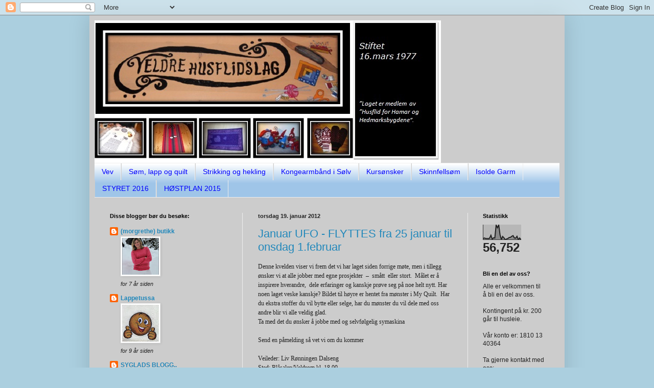

--- FILE ---
content_type: text/html; charset=UTF-8
request_url: https://veldrehusflidslag.blogspot.com/2012/01/
body_size: 16075
content:
<!DOCTYPE html>
<html class='v2' dir='ltr' lang='no'>
<head>
<link href='https://www.blogger.com/static/v1/widgets/335934321-css_bundle_v2.css' rel='stylesheet' type='text/css'/>
<meta content='width=1100' name='viewport'/>
<meta content='text/html; charset=UTF-8' http-equiv='Content-Type'/>
<meta content='blogger' name='generator'/>
<link href='https://veldrehusflidslag.blogspot.com/favicon.ico' rel='icon' type='image/x-icon'/>
<link href='http://veldrehusflidslag.blogspot.com/2012/01/' rel='canonical'/>
<link rel="alternate" type="application/atom+xml" title="Veldre Husflidslag - Atom" href="https://veldrehusflidslag.blogspot.com/feeds/posts/default" />
<link rel="alternate" type="application/rss+xml" title="Veldre Husflidslag - RSS" href="https://veldrehusflidslag.blogspot.com/feeds/posts/default?alt=rss" />
<link rel="service.post" type="application/atom+xml" title="Veldre Husflidslag - Atom" href="https://www.blogger.com/feeds/9175937308455578674/posts/default" />
<!--Can't find substitution for tag [blog.ieCssRetrofitLinks]-->
<meta content='http://veldrehusflidslag.blogspot.com/2012/01/' property='og:url'/>
<meta content='Veldre Husflidslag' property='og:title'/>
<meta content='' property='og:description'/>
<title>Veldre Husflidslag: 01.01.2012 - 01.02.2012</title>
<style id='page-skin-1' type='text/css'><!--
/*
-----------------------------------------------
Blogger Template Style
Name:     Simple
Designer: Blogger
URL:      www.blogger.com
----------------------------------------------- */
/* Content
----------------------------------------------- */
body {
font: normal normal 12px Arial, Tahoma, Helvetica, FreeSans, sans-serif;
color: #222222;
background: #abcfdf none no-repeat scroll center center;
padding: 0 40px 40px 40px;
}
html body .region-inner {
min-width: 0;
max-width: 100%;
width: auto;
}
h2 {
font-size: 22px;
}
a:link {
text-decoration:none;
color: #2288bb;
}
a:visited {
text-decoration:none;
color: #888888;
}
a:hover {
text-decoration:underline;
color: #33aaff;
}
.body-fauxcolumn-outer .fauxcolumn-inner {
background: transparent none repeat scroll top left;
_background-image: none;
}
.body-fauxcolumn-outer .cap-top {
position: absolute;
z-index: 1;
height: 400px;
width: 100%;
}
.body-fauxcolumn-outer .cap-top .cap-left {
width: 100%;
background: transparent none repeat-x scroll top left;
_background-image: none;
}
.content-outer {
-moz-box-shadow: 0 0 40px rgba(0, 0, 0, .15);
-webkit-box-shadow: 0 0 5px rgba(0, 0, 0, .15);
-goog-ms-box-shadow: 0 0 10px #333333;
box-shadow: 0 0 40px rgba(0, 0, 0, .15);
margin-bottom: 1px;
}
.content-inner {
padding: 10px 10px;
}
.content-inner {
background-color: #cccccc;
}
/* Header
----------------------------------------------- */
.header-outer {
background: transparent none repeat-x scroll 0 -400px;
_background-image: none;
}
.Header h1 {
font: normal normal 60px Arial, Tahoma, Helvetica, FreeSans, sans-serif;
color: #3399bb;
text-shadow: -1px -1px 1px rgba(0, 0, 0, .2);
}
.Header h1 a {
color: #3399bb;
}
.Header .description {
font-size: 140%;
color: #777777;
}
.header-inner .Header .titlewrapper {
padding: 22px 30px;
}
.header-inner .Header .descriptionwrapper {
padding: 0 30px;
}
/* Tabs
----------------------------------------------- */
.tabs-inner .section:first-child {
border-top: 1px solid #eeeeee;
}
.tabs-inner .section:first-child ul {
margin-top: -1px;
border-top: 1px solid #eeeeee;
border-left: 0 solid #eeeeee;
border-right: 0 solid #eeeeee;
}
.tabs-inner .widget ul {
background: #9fc5e8 url(https://resources.blogblog.com/blogblog/data/1kt/simple/gradients_light.png) repeat-x scroll 0 -800px;
_background-image: none;
border-bottom: 1px solid #eeeeee;
margin-top: 0;
margin-left: -30px;
margin-right: -30px;
}
.tabs-inner .widget li a {
display: inline-block;
padding: .6em 1em;
font: normal normal 14px Arial, Tahoma, Helvetica, FreeSans, sans-serif;
color: #0000ff;
border-left: 1px solid #cccccc;
border-right: 1px solid #eeeeee;
}
.tabs-inner .widget li:first-child a {
border-left: none;
}
.tabs-inner .widget li.selected a, .tabs-inner .widget li a:hover {
color: #000000;
background-color: #eeeeee;
text-decoration: none;
}
/* Columns
----------------------------------------------- */
.main-outer {
border-top: 0 solid #eeeeee;
}
.fauxcolumn-left-outer .fauxcolumn-inner {
border-right: 1px solid #eeeeee;
}
.fauxcolumn-right-outer .fauxcolumn-inner {
border-left: 1px solid #eeeeee;
}
/* Headings
----------------------------------------------- */
div.widget > h2,
div.widget h2.title {
margin: 0 0 1em 0;
font: normal bold 11px Arial, Tahoma, Helvetica, FreeSans, sans-serif;
color: #000000;
}
/* Widgets
----------------------------------------------- */
.widget .zippy {
color: #999999;
text-shadow: 2px 2px 1px rgba(0, 0, 0, .1);
}
.widget .popular-posts ul {
list-style: none;
}
/* Posts
----------------------------------------------- */
h2.date-header {
font: normal bold 11px Arial, Tahoma, Helvetica, FreeSans, sans-serif;
}
.date-header span {
background-color: transparent;
color: #222222;
padding: inherit;
letter-spacing: inherit;
margin: inherit;
}
.main-inner {
padding-top: 30px;
padding-bottom: 30px;
}
.main-inner .column-center-inner {
padding: 0 15px;
}
.main-inner .column-center-inner .section {
margin: 0 15px;
}
.post {
margin: 0 0 25px 0;
}
h3.post-title, .comments h4 {
font: normal normal 22px Arial, Tahoma, Helvetica, FreeSans, sans-serif;
margin: .75em 0 0;
}
.post-body {
font-size: 110%;
line-height: 1.4;
position: relative;
}
.post-body img, .post-body .tr-caption-container, .Profile img, .Image img,
.BlogList .item-thumbnail img {
padding: 2px;
background: #ffffff;
border: 1px solid #eeeeee;
-moz-box-shadow: 1px 1px 5px rgba(0, 0, 0, .1);
-webkit-box-shadow: 1px 1px 5px rgba(0, 0, 0, .1);
box-shadow: 1px 1px 5px rgba(0, 0, 0, .1);
}
.post-body img, .post-body .tr-caption-container {
padding: 5px;
}
.post-body .tr-caption-container {
color: #222222;
}
.post-body .tr-caption-container img {
padding: 0;
background: transparent;
border: none;
-moz-box-shadow: 0 0 0 rgba(0, 0, 0, .1);
-webkit-box-shadow: 0 0 0 rgba(0, 0, 0, .1);
box-shadow: 0 0 0 rgba(0, 0, 0, .1);
}
.post-header {
margin: 0 0 1.5em;
line-height: 1.6;
font-size: 90%;
}
.post-footer {
margin: 20px -2px 0;
padding: 5px 10px;
color: #666666;
background-color: #f9f9f9;
border-bottom: 1px solid #eeeeee;
line-height: 1.6;
font-size: 90%;
}
#comments .comment-author {
padding-top: 1.5em;
border-top: 1px solid #eeeeee;
background-position: 0 1.5em;
}
#comments .comment-author:first-child {
padding-top: 0;
border-top: none;
}
.avatar-image-container {
margin: .2em 0 0;
}
#comments .avatar-image-container img {
border: 1px solid #eeeeee;
}
/* Comments
----------------------------------------------- */
.comments .comments-content .icon.blog-author {
background-repeat: no-repeat;
background-image: url([data-uri]);
}
.comments .comments-content .loadmore a {
border-top: 1px solid #999999;
border-bottom: 1px solid #999999;
}
.comments .comment-thread.inline-thread {
background-color: #f9f9f9;
}
.comments .continue {
border-top: 2px solid #999999;
}
/* Accents
---------------------------------------------- */
.section-columns td.columns-cell {
border-left: 1px solid #eeeeee;
}
.blog-pager {
background: transparent none no-repeat scroll top center;
}
.blog-pager-older-link, .home-link,
.blog-pager-newer-link {
background-color: #cccccc;
padding: 5px;
}
.footer-outer {
border-top: 0 dashed #bbbbbb;
}
/* Mobile
----------------------------------------------- */
body.mobile  {
background-size: auto;
}
.mobile .body-fauxcolumn-outer {
background: transparent none repeat scroll top left;
}
.mobile .body-fauxcolumn-outer .cap-top {
background-size: 100% auto;
}
.mobile .content-outer {
-webkit-box-shadow: 0 0 3px rgba(0, 0, 0, .15);
box-shadow: 0 0 3px rgba(0, 0, 0, .15);
}
.mobile .tabs-inner .widget ul {
margin-left: 0;
margin-right: 0;
}
.mobile .post {
margin: 0;
}
.mobile .main-inner .column-center-inner .section {
margin: 0;
}
.mobile .date-header span {
padding: 0.1em 10px;
margin: 0 -10px;
}
.mobile h3.post-title {
margin: 0;
}
.mobile .blog-pager {
background: transparent none no-repeat scroll top center;
}
.mobile .footer-outer {
border-top: none;
}
.mobile .main-inner, .mobile .footer-inner {
background-color: #cccccc;
}
.mobile-index-contents {
color: #222222;
}
.mobile-link-button {
background-color: #2288bb;
}
.mobile-link-button a:link, .mobile-link-button a:visited {
color: #ffffff;
}
.mobile .tabs-inner .section:first-child {
border-top: none;
}
.mobile .tabs-inner .PageList .widget-content {
background-color: #eeeeee;
color: #000000;
border-top: 1px solid #eeeeee;
border-bottom: 1px solid #eeeeee;
}
.mobile .tabs-inner .PageList .widget-content .pagelist-arrow {
border-left: 1px solid #eeeeee;
}

--></style>
<style id='template-skin-1' type='text/css'><!--
body {
min-width: 930px;
}
.content-outer, .content-fauxcolumn-outer, .region-inner {
min-width: 930px;
max-width: 930px;
_width: 930px;
}
.main-inner .columns {
padding-left: 290px;
padding-right: 180px;
}
.main-inner .fauxcolumn-center-outer {
left: 290px;
right: 180px;
/* IE6 does not respect left and right together */
_width: expression(this.parentNode.offsetWidth -
parseInt("290px") -
parseInt("180px") + 'px');
}
.main-inner .fauxcolumn-left-outer {
width: 290px;
}
.main-inner .fauxcolumn-right-outer {
width: 180px;
}
.main-inner .column-left-outer {
width: 290px;
right: 100%;
margin-left: -290px;
}
.main-inner .column-right-outer {
width: 180px;
margin-right: -180px;
}
#layout {
min-width: 0;
}
#layout .content-outer {
min-width: 0;
width: 800px;
}
#layout .region-inner {
min-width: 0;
width: auto;
}
body#layout div.add_widget {
padding: 8px;
}
body#layout div.add_widget a {
margin-left: 32px;
}
--></style>
<link href='https://www.blogger.com/dyn-css/authorization.css?targetBlogID=9175937308455578674&amp;zx=d10c8c53-1a30-4d4e-8ca5-71a454260a23' media='none' onload='if(media!=&#39;all&#39;)media=&#39;all&#39;' rel='stylesheet'/><noscript><link href='https://www.blogger.com/dyn-css/authorization.css?targetBlogID=9175937308455578674&amp;zx=d10c8c53-1a30-4d4e-8ca5-71a454260a23' rel='stylesheet'/></noscript>
<meta name='google-adsense-platform-account' content='ca-host-pub-1556223355139109'/>
<meta name='google-adsense-platform-domain' content='blogspot.com'/>

</head>
<body class='loading variant-pale'>
<div class='navbar section' id='navbar' name='Navbar'><div class='widget Navbar' data-version='1' id='Navbar1'><script type="text/javascript">
    function setAttributeOnload(object, attribute, val) {
      if(window.addEventListener) {
        window.addEventListener('load',
          function(){ object[attribute] = val; }, false);
      } else {
        window.attachEvent('onload', function(){ object[attribute] = val; });
      }
    }
  </script>
<div id="navbar-iframe-container"></div>
<script type="text/javascript" src="https://apis.google.com/js/platform.js"></script>
<script type="text/javascript">
      gapi.load("gapi.iframes:gapi.iframes.style.bubble", function() {
        if (gapi.iframes && gapi.iframes.getContext) {
          gapi.iframes.getContext().openChild({
              url: 'https://www.blogger.com/navbar/9175937308455578674?origin\x3dhttps://veldrehusflidslag.blogspot.com',
              where: document.getElementById("navbar-iframe-container"),
              id: "navbar-iframe"
          });
        }
      });
    </script><script type="text/javascript">
(function() {
var script = document.createElement('script');
script.type = 'text/javascript';
script.src = '//pagead2.googlesyndication.com/pagead/js/google_top_exp.js';
var head = document.getElementsByTagName('head')[0];
if (head) {
head.appendChild(script);
}})();
</script>
</div></div>
<div class='body-fauxcolumns'>
<div class='fauxcolumn-outer body-fauxcolumn-outer'>
<div class='cap-top'>
<div class='cap-left'></div>
<div class='cap-right'></div>
</div>
<div class='fauxborder-left'>
<div class='fauxborder-right'></div>
<div class='fauxcolumn-inner'>
</div>
</div>
<div class='cap-bottom'>
<div class='cap-left'></div>
<div class='cap-right'></div>
</div>
</div>
</div>
<div class='content'>
<div class='content-fauxcolumns'>
<div class='fauxcolumn-outer content-fauxcolumn-outer'>
<div class='cap-top'>
<div class='cap-left'></div>
<div class='cap-right'></div>
</div>
<div class='fauxborder-left'>
<div class='fauxborder-right'></div>
<div class='fauxcolumn-inner'>
</div>
</div>
<div class='cap-bottom'>
<div class='cap-left'></div>
<div class='cap-right'></div>
</div>
</div>
</div>
<div class='content-outer'>
<div class='content-cap-top cap-top'>
<div class='cap-left'></div>
<div class='cap-right'></div>
</div>
<div class='fauxborder-left content-fauxborder-left'>
<div class='fauxborder-right content-fauxborder-right'></div>
<div class='content-inner'>
<header>
<div class='header-outer'>
<div class='header-cap-top cap-top'>
<div class='cap-left'></div>
<div class='cap-right'></div>
</div>
<div class='fauxborder-left header-fauxborder-left'>
<div class='fauxborder-right header-fauxborder-right'></div>
<div class='region-inner header-inner'>
<div class='header section' id='header' name='Overskrift'><div class='widget Header' data-version='1' id='Header1'>
<div id='header-inner'>
<a href='https://veldrehusflidslag.blogspot.com/' style='display: block'>
<img alt='Veldre Husflidslag' height='279px; ' id='Header1_headerimg' src='https://blogger.googleusercontent.com/img/b/R29vZ2xl/AVvXsEiw6KbMCz16a7QugKUiCKntfjSYe8ZrDK4yzelPsPUO0dczxUm03QMopUdAHroavTa0JNDF19GSy6HkbD7WA9UzZpzhvl7ECLuQIpFnjRQu2zitlfioAf0g1A6Zuw1aivxXup0fYXgAoMKD/s1600-r/Test+3.jpg' style='display: block' width='678px; '/>
</a>
</div>
</div></div>
</div>
</div>
<div class='header-cap-bottom cap-bottom'>
<div class='cap-left'></div>
<div class='cap-right'></div>
</div>
</div>
</header>
<div class='tabs-outer'>
<div class='tabs-cap-top cap-top'>
<div class='cap-left'></div>
<div class='cap-right'></div>
</div>
<div class='fauxborder-left tabs-fauxborder-left'>
<div class='fauxborder-right tabs-fauxborder-right'></div>
<div class='region-inner tabs-inner'>
<div class='tabs section' id='crosscol' name='Krysskolonne'><div class='widget PageList' data-version='1' id='PageList1'>
<h2>Sider</h2>
<div class='widget-content'>
<ul>
<li>
<a href='https://veldrehusflidslag.blogspot.com/p/vev.html'>Vev</a>
</li>
<li>
<a href='https://veldrehusflidslag.blogspot.com/p/sm-lapp-og-quilt.html'>Søm, lapp og quilt</a>
</li>
<li>
<a href='https://veldrehusflidslag.blogspot.com/p/strikking-og-uketips.html'>Strikking og hekling</a>
</li>
<li>
<a href='https://veldrehusflidslag.blogspot.com/p/slv.html'>Kongearmbånd i Sølv</a>
</li>
<li>
<a href='https://veldrehusflidslag.blogspot.com/p/inspirasjon-og-kursnsker-2013.html'>Kursønsker </a>
</li>
<li>
<a href='https://veldrehusflidslag.blogspot.com/p/skinnfellsm-vi-ferdiggjr.html'>Skinnfellsøm </a>
</li>
<li>
<a href='https://veldrehusflidslag.blogspot.com/p/isolde-garm-nisse-kurs-2012.html'>Isolde Garm </a>
</li>
<li>
<a href='https://veldrehusflidslag.blogspot.com/p/styret-leder-toril-holmen-1-ar-2015.html'>STYRET 2016</a>
</li>
<li>
<a href='https://veldrehusflidslag.blogspot.com/p/hstplan-2015_7.html'>HØSTPLAN 2015</a>
</li>
</ul>
<div class='clear'></div>
</div>
</div></div>
<div class='tabs no-items section' id='crosscol-overflow' name='Cross-Column 2'></div>
</div>
</div>
<div class='tabs-cap-bottom cap-bottom'>
<div class='cap-left'></div>
<div class='cap-right'></div>
</div>
</div>
<div class='main-outer'>
<div class='main-cap-top cap-top'>
<div class='cap-left'></div>
<div class='cap-right'></div>
</div>
<div class='fauxborder-left main-fauxborder-left'>
<div class='fauxborder-right main-fauxborder-right'></div>
<div class='region-inner main-inner'>
<div class='columns fauxcolumns'>
<div class='fauxcolumn-outer fauxcolumn-center-outer'>
<div class='cap-top'>
<div class='cap-left'></div>
<div class='cap-right'></div>
</div>
<div class='fauxborder-left'>
<div class='fauxborder-right'></div>
<div class='fauxcolumn-inner'>
</div>
</div>
<div class='cap-bottom'>
<div class='cap-left'></div>
<div class='cap-right'></div>
</div>
</div>
<div class='fauxcolumn-outer fauxcolumn-left-outer'>
<div class='cap-top'>
<div class='cap-left'></div>
<div class='cap-right'></div>
</div>
<div class='fauxborder-left'>
<div class='fauxborder-right'></div>
<div class='fauxcolumn-inner'>
</div>
</div>
<div class='cap-bottom'>
<div class='cap-left'></div>
<div class='cap-right'></div>
</div>
</div>
<div class='fauxcolumn-outer fauxcolumn-right-outer'>
<div class='cap-top'>
<div class='cap-left'></div>
<div class='cap-right'></div>
</div>
<div class='fauxborder-left'>
<div class='fauxborder-right'></div>
<div class='fauxcolumn-inner'>
</div>
</div>
<div class='cap-bottom'>
<div class='cap-left'></div>
<div class='cap-right'></div>
</div>
</div>
<!-- corrects IE6 width calculation -->
<div class='columns-inner'>
<div class='column-center-outer'>
<div class='column-center-inner'>
<div class='main section' id='main' name='Hoveddel'><div class='widget Blog' data-version='1' id='Blog1'>
<div class='blog-posts hfeed'>

          <div class="date-outer">
        
<h2 class='date-header'><span>torsdag 19. januar 2012</span></h2>

          <div class="date-posts">
        
<div class='post-outer'>
<div class='post hentry uncustomized-post-template' itemprop='blogPost' itemscope='itemscope' itemtype='http://schema.org/BlogPosting'>
<meta content='https://blogger.googleusercontent.com/img/b/R29vZ2xl/AVvXsEiImGyrD_XbnOAfd6Czimm0JLvyHcZXVAV6y2FjHnuCh7CTyOu-c9cSxGd1MDRwTueVnwFPe_ktEMCAwkI_x11gL0X7u9JmzSLDBTkArwZA708y3sj25GCDPwrhs-RIx17jfKQ2OfYu3jen/s320/Glidel%25C3%25A5sveske.jpg' itemprop='image_url'/>
<meta content='9175937308455578674' itemprop='blogId'/>
<meta content='8495197548835271537' itemprop='postId'/>
<a name='8495197548835271537'></a>
<h3 class='post-title entry-title' itemprop='name'>
<a href='https://veldrehusflidslag.blogspot.com/2012/01/januar-ufo-flyttes-fra-25-januar-til.html'>Januar UFO - FLYTTES fra 25 januar til onsdag 1.februar</a>
</h3>
<div class='post-header'>
<div class='post-header-line-1'></div>
</div>
<div class='post-body entry-content' id='post-body-8495197548835271537' itemprop='description articleBody'>
<div class="MsoNormal" style="margin: 0cm 0cm 0pt;"><span style="font-size: 9pt; mso-ansi-language: NO-BOK;"><span style="font-family: Century Gothic;">Denne kvelden viser vi frem det vi har laget siden forrige møte, men i tillegg ønsker vi at alle jobber med egne prosjekter <span style="mso-spacerun: yes;">&nbsp;</span>&#8211;<span style="mso-spacerun: yes;">&nbsp; </span>smått<span style="mso-spacerun: yes;">&nbsp; </span>eller stort. <span style="mso-spacerun: yes;">&nbsp;</span>Målet er å inspirere hverandre, <span style="mso-spacerun: yes;">&nbsp;</span>dele erfaringer og kanskje prøve seg på noe helt nytt. Har noen laget veske kanskje? Bildet til høyre er hentet fra mønster i My Quilt. <span style="mso-spacerun: yes;">&nbsp;</span>Har du ekstra stoffer du vil bytte eller selge, har du mønster du vil dele med oss andre blir vi alle veldig glad.</span></span></div><span style="font-family: &quot;Century Gothic&quot;, &quot;sans-serif&quot;; font-size: 9pt; mso-ansi-language: NO-BOK; mso-bidi-font-family: &quot;Times New Roman&quot;; mso-bidi-language: AR-SA; mso-fareast-font-family: &quot;Times New Roman&quot;; mso-fareast-language: EN-US;">Ta med det du ønsker å jobbe med og selvfølgelig symaskina</span><br />
<br />
<span style="font-family: &quot;Century Gothic&quot;, &quot;sans-serif&quot;; font-size: 9pt; mso-ansi-language: NO-BOK; mso-bidi-font-family: &quot;Times New Roman&quot;; mso-bidi-language: AR-SA; mso-fareast-font-family: &quot;Times New Roman&quot;; mso-fareast-language: EN-US;">Send en påmelding så vet vi om du kommer</span><br />
<br />
<span style="font-family: &quot;Century Gothic&quot;, &quot;sans-serif&quot;; font-size: 9pt; mso-ansi-language: NO-BOK; mso-bidi-font-family: &quot;Times New Roman&quot;; mso-bidi-language: AR-SA; mso-fareast-font-family: &quot;Times New Roman&quot;; mso-fareast-language: EN-US;">Veileder: Liv Rønningen Dalseng</span><br />
<span style="font-family: &quot;Century Gothic&quot;, &quot;sans-serif&quot;; font-size: 9pt; mso-ansi-language: NO-BOK; mso-bidi-font-family: &quot;Times New Roman&quot;; mso-bidi-language: AR-SA; mso-fareast-font-family: &quot;Times New Roman&quot;; mso-fareast-language: EN-US;">Sted: Blåsalen/Veldrom kl. 18.00</span><br />
<div class="separator" style="clear: both; text-align: center;"><a href="https://blogger.googleusercontent.com/img/b/R29vZ2xl/AVvXsEiImGyrD_XbnOAfd6Czimm0JLvyHcZXVAV6y2FjHnuCh7CTyOu-c9cSxGd1MDRwTueVnwFPe_ktEMCAwkI_x11gL0X7u9JmzSLDBTkArwZA708y3sj25GCDPwrhs-RIx17jfKQ2OfYu3jen/s1600/Glidel%25C3%25A5sveske.jpg" imageanchor="1" style="margin-left: 1em; margin-right: 1em;"><img border="0" height="320" nfa="true" src="https://blogger.googleusercontent.com/img/b/R29vZ2xl/AVvXsEiImGyrD_XbnOAfd6Czimm0JLvyHcZXVAV6y2FjHnuCh7CTyOu-c9cSxGd1MDRwTueVnwFPe_ktEMCAwkI_x11gL0X7u9JmzSLDBTkArwZA708y3sj25GCDPwrhs-RIx17jfKQ2OfYu3jen/s320/Glidel%25C3%25A5sveske.jpg" width="275" /></a></div>
<div style='clear: both;'></div>
</div>
<div class='post-footer'>
<div class='post-footer-line post-footer-line-1'>
<span class='post-author vcard'>
Lagt inn av
<span class='fn' itemprop='author' itemscope='itemscope' itemtype='http://schema.org/Person'>
<meta content='https://www.blogger.com/profile/09928333814659966506' itemprop='url'/>
<a class='g-profile' href='https://www.blogger.com/profile/09928333814659966506' rel='author' title='author profile'>
<span itemprop='name'>Veldre Husflidslag</span>
</a>
</span>
</span>
<span class='post-timestamp'>
kl.
<meta content='http://veldrehusflidslag.blogspot.com/2012/01/januar-ufo-flyttes-fra-25-januar-til.html' itemprop='url'/>
<a class='timestamp-link' href='https://veldrehusflidslag.blogspot.com/2012/01/januar-ufo-flyttes-fra-25-januar-til.html' rel='bookmark' title='permanent link'><abbr class='published' itemprop='datePublished' title='2012-01-19T06:18:00+01:00'>06:18</abbr></a>
</span>
<span class='post-comment-link'>
<a class='comment-link' href='https://veldrehusflidslag.blogspot.com/2012/01/januar-ufo-flyttes-fra-25-januar-til.html#comment-form' onclick=''>
Ingen kommentarer:
  </a>
</span>
<span class='post-icons'>
<span class='item-control blog-admin pid-1144968148'>
<a href='https://www.blogger.com/post-edit.g?blogID=9175937308455578674&postID=8495197548835271537&from=pencil' title='Rediger innlegg'>
<img alt='' class='icon-action' height='18' src='https://resources.blogblog.com/img/icon18_edit_allbkg.gif' width='18'/>
</a>
</span>
</span>
<div class='post-share-buttons goog-inline-block'>
<a class='goog-inline-block share-button sb-email' href='https://www.blogger.com/share-post.g?blogID=9175937308455578674&postID=8495197548835271537&target=email' target='_blank' title='Send dette via e-post'><span class='share-button-link-text'>Send dette via e-post</span></a><a class='goog-inline-block share-button sb-blog' href='https://www.blogger.com/share-post.g?blogID=9175937308455578674&postID=8495197548835271537&target=blog' onclick='window.open(this.href, "_blank", "height=270,width=475"); return false;' target='_blank' title='Blogg dette!'><span class='share-button-link-text'>Blogg dette!</span></a><a class='goog-inline-block share-button sb-twitter' href='https://www.blogger.com/share-post.g?blogID=9175937308455578674&postID=8495197548835271537&target=twitter' target='_blank' title='Del på X'><span class='share-button-link-text'>Del på X</span></a><a class='goog-inline-block share-button sb-facebook' href='https://www.blogger.com/share-post.g?blogID=9175937308455578674&postID=8495197548835271537&target=facebook' onclick='window.open(this.href, "_blank", "height=430,width=640"); return false;' target='_blank' title='Del på Facebook'><span class='share-button-link-text'>Del på Facebook</span></a><a class='goog-inline-block share-button sb-pinterest' href='https://www.blogger.com/share-post.g?blogID=9175937308455578674&postID=8495197548835271537&target=pinterest' target='_blank' title='Del på Pinterest'><span class='share-button-link-text'>Del på Pinterest</span></a>
</div>
</div>
<div class='post-footer-line post-footer-line-2'>
<span class='post-labels'>
Etiketter:
<a href='https://veldrehusflidslag.blogspot.com/search/label/lapp%20og%20quilt' rel='tag'>lapp og quilt</a>
</span>
</div>
<div class='post-footer-line post-footer-line-3'>
<span class='post-location'>
</span>
</div>
</div>
</div>
</div>

          </div></div>
        

          <div class="date-outer">
        
<h2 class='date-header'><span>tirsdag 3. januar 2012</span></h2>

          <div class="date-posts">
        
<div class='post-outer'>
<div class='post hentry uncustomized-post-template' itemprop='blogPost' itemscope='itemscope' itemtype='http://schema.org/BlogPosting'>
<meta content='https://blogger.googleusercontent.com/img/b/R29vZ2xl/AVvXsEhZDGILj7xxH9AUcVzMHLvEfbsh5I5lv3kBKc3CBd4GU59P76W4w4mhv0WlNvZx4do5d9eVIv6SPRyhEidrVxvUK31PoccKybTTF_fGUpq_b_T81zfQ8JR9jW_O9FBa17_JaHzp7UoRm0aw/s320/005.JPG' itemprop='image_url'/>
<meta content='9175937308455578674' itemprop='blogId'/>
<meta content='5121982775425155520' itemprop='postId'/>
<a name='5121982775425155520'></a>
<h3 class='post-title entry-title' itemprop='name'>
<a href='https://veldrehusflidslag.blogspot.com/2012/01/varplan-2012-er-like-om-hjrnet.html'>Vårplan 2012 er utsendt</a>
</h3>
<div class='post-header'>
<div class='post-header-line-1'></div>
</div>
<div class='post-body entry-content' id='post-body-5121982775425155520' itemprop='description articleBody'>
GODT NYTT ÅR til alle sammen! <br />
<br />
Vi håper du har hatt en fredelig julehøytid, med god mat, lesestoff og håndarbeid. <br />
<br />
Ny vårplan er straks ferdig&nbsp;og vil dukke opp i postkassa om kort tid. Du kan GLEDE DEG! <br />
<br />
<span style="color: blue;"><strong><u>Mandag 16. januar 2012 starter vi igjen </u><span style="color: blue;">med</span></strong></span><span style="color: blue;"> v</span><b style="mso-bidi-font-weight: normal;"><span style="mso-ansi-language: NO-BOK; mso-bidi-font-size: 8.0pt;"><span style="font-family: Century Gothic;"><span style="color: blue;">ev og arbeidskveld. Disse har til hensikt å få alle som har lyst til å stikke innom for å ferdigstille det man holder på med enten det er strikking, hekling, lapp eller bli med for å veve, eller bare prate</span>. </span></span></b><br />
<br />
<div class="MsoBodyText" style="margin: 0cm 0cm 6pt;"><span style="mso-ansi-language: NO-BOK; mso-bidi-font-size: 8.0pt;"><span style="font-family: Century Gothic;">Husflidslaget har to store vevstoler og flere &#8221;bordvever&#8221; med ulike mønster og vanskelighetsgrad.<span style="mso-spacerun: yes;">&nbsp; </span>Det er spennende å lære om alle prosesser fra renning, hovling osv. før man endelig kan starte med selve vevingen.</span></span></div><div class="MsoBodyText" style="margin: 0cm 0cm 6pt;"><span style="mso-ansi-language: NO-BOK; mso-bidi-font-size: 8.0pt;"><span style="font-family: Century Gothic;">Det er kommet innspill om vi kanskje kan sette opp fillery-renning og kanskje blir det neste &#8221;prosjekt&#8221; når en av de store vevstoler blir ledig? <span style="mso-spacerun: yes;">&nbsp;</span>Dette drøftes blant de som vil delta og man enes om neste felles prosjekt. </span></span></div><div class="MsoBodyText" style="margin: 0cm 0cm 6pt;"><span style="mso-ansi-language: NO-BOK; mso-bidi-font-size: 8.0pt;"><span style="font-family: Century Gothic;">For tiden veves glasshånkle,<span style="mso-spacerun: yes;">&nbsp; </span>i tillegg til løpere i ull og lin. </span></span></div><div class="MsoBodyText" style="margin: 0cm 0cm 6pt;"><span style="mso-ansi-language: NO-BOK; mso-bidi-font-size: 8.0pt;"></span><span style="mso-ansi-language: NO-BOK; mso-bidi-font-size: 8.0pt;"><span style="font-family: Century Gothic;">Det er også veldig spennende om man kan kombinere veving og for eksempel skinnfellsøm.<span style="mso-spacerun: yes;">&nbsp; </span></span></span></div><div class="MsoBodyText" style="margin: 0cm 0cm 6pt;"><table align="center" cellpadding="0" cellspacing="0" class="tr-caption-container" style="margin-left: auto; margin-right: auto; text-align: center;"><tbody>
<tr><td style="text-align: center;"><a href="https://blogger.googleusercontent.com/img/b/R29vZ2xl/AVvXsEhZDGILj7xxH9AUcVzMHLvEfbsh5I5lv3kBKc3CBd4GU59P76W4w4mhv0WlNvZx4do5d9eVIv6SPRyhEidrVxvUK31PoccKybTTF_fGUpq_b_T81zfQ8JR9jW_O9FBa17_JaHzp7UoRm0aw/s1600/005.JPG" imageanchor="1" style="margin-left: auto; margin-right: auto;"><img border="0" height="240" kba="true" src="https://blogger.googleusercontent.com/img/b/R29vZ2xl/AVvXsEhZDGILj7xxH9AUcVzMHLvEfbsh5I5lv3kBKc3CBd4GU59P76W4w4mhv0WlNvZx4do5d9eVIv6SPRyhEidrVxvUK31PoccKybTTF_fGUpq_b_T81zfQ8JR9jW_O9FBa17_JaHzp7UoRm0aw/s320/005.JPG" width="320" /></a></td></tr>
<tr><td class="tr-caption" style="text-align: center;"><span style="font-family: Century Gothic;">Puten som Liv-Grethe Mauseth laget våren 2011. Legg merke til bakstykket som gir puten særpreg. </span></td></tr>
</tbody></table></div>&#65279; <br />
<table align="center" cellpadding="0" cellspacing="0" class="tr-caption-container" style="margin-left: auto; margin-right: auto; text-align: center;"><tbody>
<tr><td style="text-align: center;"><a href="https://blogger.googleusercontent.com/img/b/R29vZ2xl/AVvXsEiQKU3AGK82n5sLxeRNsnFFSnCTKid8STMZt0aByo4V03Zv1lFuE7ugxSujU8siE4Fqm2KlP4PvebgBikSzxopTtEKVzxftLVQjKTTcHc-rn-JokGbS6rIhgLTQcvnQLNzeY7dF215mRDao/s1600/010.JPG" imageanchor="1" style="margin-left: auto; margin-right: auto;"><img border="0" height="240" kba="true" src="https://blogger.googleusercontent.com/img/b/R29vZ2xl/AVvXsEiQKU3AGK82n5sLxeRNsnFFSnCTKid8STMZt0aByo4V03Zv1lFuE7ugxSujU8siE4Fqm2KlP4PvebgBikSzxopTtEKVzxftLVQjKTTcHc-rn-JokGbS6rIhgLTQcvnQLNzeY7dF215mRDao/s320/010.JPG" width="320" /></a></td></tr>
<tr><td class="tr-caption" style="text-align: center;"><span style="font-family: Century Gothic;">Liv Bye i sving med å sy på åkle på skinnfellen Flott arbeid og veldig varm og god fell på kalde dager.<span style="mso-spacerun: yes;">&nbsp; </span>Bakstykket i skillbragd har hun selvfølgelig laget selv.<span style="mso-ansi-language: NO-BOK; mso-bidi-font-size: 8.0pt;"></span></span></td></tr>
</tbody></table>&#65279; <br />
<div class="separator" style="clear: both; text-align: center;"></div><div class="separator" style="clear: both; text-align: center;"><br />
</div>
<div style='clear: both;'></div>
</div>
<div class='post-footer'>
<div class='post-footer-line post-footer-line-1'>
<span class='post-author vcard'>
Lagt inn av
<span class='fn' itemprop='author' itemscope='itemscope' itemtype='http://schema.org/Person'>
<meta content='https://www.blogger.com/profile/09928333814659966506' itemprop='url'/>
<a class='g-profile' href='https://www.blogger.com/profile/09928333814659966506' rel='author' title='author profile'>
<span itemprop='name'>Veldre Husflidslag</span>
</a>
</span>
</span>
<span class='post-timestamp'>
kl.
<meta content='http://veldrehusflidslag.blogspot.com/2012/01/varplan-2012-er-like-om-hjrnet.html' itemprop='url'/>
<a class='timestamp-link' href='https://veldrehusflidslag.blogspot.com/2012/01/varplan-2012-er-like-om-hjrnet.html' rel='bookmark' title='permanent link'><abbr class='published' itemprop='datePublished' title='2012-01-03T18:33:00+01:00'>18:33</abbr></a>
</span>
<span class='post-comment-link'>
<a class='comment-link' href='https://veldrehusflidslag.blogspot.com/2012/01/varplan-2012-er-like-om-hjrnet.html#comment-form' onclick=''>
Ingen kommentarer:
  </a>
</span>
<span class='post-icons'>
<span class='item-control blog-admin pid-1144968148'>
<a href='https://www.blogger.com/post-edit.g?blogID=9175937308455578674&postID=5121982775425155520&from=pencil' title='Rediger innlegg'>
<img alt='' class='icon-action' height='18' src='https://resources.blogblog.com/img/icon18_edit_allbkg.gif' width='18'/>
</a>
</span>
</span>
<div class='post-share-buttons goog-inline-block'>
<a class='goog-inline-block share-button sb-email' href='https://www.blogger.com/share-post.g?blogID=9175937308455578674&postID=5121982775425155520&target=email' target='_blank' title='Send dette via e-post'><span class='share-button-link-text'>Send dette via e-post</span></a><a class='goog-inline-block share-button sb-blog' href='https://www.blogger.com/share-post.g?blogID=9175937308455578674&postID=5121982775425155520&target=blog' onclick='window.open(this.href, "_blank", "height=270,width=475"); return false;' target='_blank' title='Blogg dette!'><span class='share-button-link-text'>Blogg dette!</span></a><a class='goog-inline-block share-button sb-twitter' href='https://www.blogger.com/share-post.g?blogID=9175937308455578674&postID=5121982775425155520&target=twitter' target='_blank' title='Del på X'><span class='share-button-link-text'>Del på X</span></a><a class='goog-inline-block share-button sb-facebook' href='https://www.blogger.com/share-post.g?blogID=9175937308455578674&postID=5121982775425155520&target=facebook' onclick='window.open(this.href, "_blank", "height=430,width=640"); return false;' target='_blank' title='Del på Facebook'><span class='share-button-link-text'>Del på Facebook</span></a><a class='goog-inline-block share-button sb-pinterest' href='https://www.blogger.com/share-post.g?blogID=9175937308455578674&postID=5121982775425155520&target=pinterest' target='_blank' title='Del på Pinterest'><span class='share-button-link-text'>Del på Pinterest</span></a>
</div>
</div>
<div class='post-footer-line post-footer-line-2'>
<span class='post-labels'>
Etiketter:
<a href='https://veldrehusflidslag.blogspot.com/search/label/Medlemsinfo' rel='tag'>Medlemsinfo</a>
</span>
</div>
<div class='post-footer-line post-footer-line-3'>
<span class='post-location'>
</span>
</div>
</div>
</div>
</div>

        </div></div>
      
</div>
<div class='blog-pager' id='blog-pager'>
<span id='blog-pager-newer-link'>
<a class='blog-pager-newer-link' href='https://veldrehusflidslag.blogspot.com/search?updated-max=2012-03-23T06:27:00%2B01:00&amp;max-results=7&amp;reverse-paginate=true' id='Blog1_blog-pager-newer-link' title='Nyere innlegg'>Nyere innlegg</a>
</span>
<span id='blog-pager-older-link'>
<a class='blog-pager-older-link' href='https://veldrehusflidslag.blogspot.com/search?updated-max=2012-01-03T18:33:00%2B01:00&amp;max-results=7' id='Blog1_blog-pager-older-link' title='Eldre innlegg'>Eldre innlegg</a>
</span>
<a class='home-link' href='https://veldrehusflidslag.blogspot.com/'>Startsiden</a>
</div>
<div class='clear'></div>
<div class='blog-feeds'>
<div class='feed-links'>
Abonner på:
<a class='feed-link' href='https://veldrehusflidslag.blogspot.com/feeds/posts/default' target='_blank' type='application/atom+xml'>Kommentarer (Atom)</a>
</div>
</div>
</div></div>
</div>
</div>
<div class='column-left-outer'>
<div class='column-left-inner'>
<aside>
<div class='sidebar section' id='sidebar-left-1'><div class='widget BlogList' data-version='1' id='BlogList1'>
<h2 class='title'>Disse blogger bør du besøke:</h2>
<div class='widget-content'>
<div class='blog-list-container' id='BlogList1_container'>
<ul id='BlogList1_blogs'>
<li style='display: block;'>
<div class='blog-icon'>
<img data-lateloadsrc='https://lh3.googleusercontent.com/blogger_img_proxy/AEn0k_vrbLZnxlovZ39UKp4dXi-kY6E3bGVqyMopSxFjPPVyIvpGMx-nSQFFjyJ7EYvAYb34UMLEIFr_r5dr8tlIgfXmFJpPVMjuJoF2yXm3Tkm4s5iwpg=s16-w16-h16' height='16' width='16'/>
</div>
<div class='blog-content'>
<div class='blog-title'>
<a href='http://morgrethesbutikk.blogspot.com/' target='_blank'>
(morgrethe) butikk</a>
</div>
<div class='item-content'>
<div class='item-thumbnail'>
<a href='http://morgrethesbutikk.blogspot.com/' target='_blank'>
<img alt='' border='0' height='72' src='https://blogger.googleusercontent.com/img/b/R29vZ2xl/AVvXsEiKXzQFXeF6KnwDp2kEWsEznKENB20jt3F-tmNQqpiXBFzbXRtl1aQYNSjz75nnJFD7NK0Cy86BzAYOXha8xf019JFzFzOnLpRlcLd2cjAMYiakZfUIpZm8yubBf0AqUZ1FV1CGzYaxZmc/s72-c/IMG_0288.JPG' width='72'/>
</a>
</div>
<div class='item-time'>
for 7 år siden
</div>
</div>
</div>
<div style='clear: both;'></div>
</li>
<li style='display: block;'>
<div class='blog-icon'>
<img data-lateloadsrc='https://lh3.googleusercontent.com/blogger_img_proxy/AEn0k_v26c1rcLenoZXdFg8E_ZDJMix4KV12o1-XCEpSs_XDERwU4KaiSALNfBUahg4XL_OJdUNdIOEXH26-ljGSigmitOK99erIGjA1pL3O_Q=s16-w16-h16' height='16' width='16'/>
</div>
<div class='blog-content'>
<div class='blog-title'>
<a href='http://lappetussa.blogspot.com/' target='_blank'>
Lappetussa</a>
</div>
<div class='item-content'>
<div class='item-thumbnail'>
<a href='http://lappetussa.blogspot.com/' target='_blank'>
<img alt='' border='0' height='72' src='https://blogger.googleusercontent.com/img/b/R29vZ2xl/AVvXsEjh3GT0gWPD4F8p8p1gmuM7s7_AfJTq5yYxeKMM-VeZ1VYHiFWNGmpYKFhyphenhyphenb5xlIdbvvT82eJ3-Wtl1IoJUVdqvDHRVk1ytGQP5ntkF1WLBCN4DPx_uZjwdmijoIpwvP7Kf3XMtLwqWn5JG/s72-c/smileys.jpg' width='72'/>
</a>
</div>
<div class='item-time'>
for 9 år siden
</div>
</div>
</div>
<div style='clear: both;'></div>
</li>
<li style='display: block;'>
<div class='blog-icon'>
<img data-lateloadsrc='https://lh3.googleusercontent.com/blogger_img_proxy/AEn0k_tTkyV-8Z9Xc8pjGlc8CpOeV6gnyMH5xOyFREK6obfdMCCtNfZOV-mqUKLCPIeRscVFTfLoUN2qnKtCCdumOJsCNrf26WXdZA7a=s16-w16-h16' height='16' width='16'/>
</div>
<div class='blog-content'>
<div class='blog-title'>
<a href='http://syglad.blogspot.com/' target='_blank'>
SYGLADS BLOGG..</a>
</div>
<div class='item-content'>
<div class='item-thumbnail'>
<a href='http://syglad.blogspot.com/' target='_blank'>
<img alt='' border='0' height='72' src='https://blogger.googleusercontent.com/img/b/R29vZ2xl/AVvXsEjENejPBtFP9xssBM1NKsVDxRNQcjJL-BH-WCJRl-dW-UKT6EkFvwVplp1aeKKDHdZVuBTqp5imFqppqILgxA8qyqc9Slx5-15_lY-hw-ybJFdMAADOUF3XHqVIivUUTIi0PlIINs3uIFN8/s72-c/SAM_8005.JPG' width='72'/>
</a>
</div>
<div class='item-time'>
for 9 år siden
</div>
</div>
</div>
<div style='clear: both;'></div>
</li>
<li style='display: block;'>
<div class='blog-icon'>
<img data-lateloadsrc='https://lh3.googleusercontent.com/blogger_img_proxy/AEn0k_vh1ZXVUleyMr2cY9M9gFbFgfoz3mmuDH91IGCU3k7vT0YJe88qb8Cjz6e9XyXFu-UIHypQsdRxFfukQlBbBaHRUj_1689iwEv82_bhhqviwV8=s16-w16-h16' height='16' width='16'/>
</div>
<div class='blog-content'>
<div class='blog-title'>
<a href='http://benteslekestue.blogspot.com/' target='_blank'>
Bentes lekestue</a>
</div>
<div class='item-content'>
<div class='item-thumbnail'>
<a href='http://benteslekestue.blogspot.com/' target='_blank'>
<img alt='' border='0' height='72' src='https://blogger.googleusercontent.com/img/b/R29vZ2xl/AVvXsEjl7Liqip0v8gt7rlIuMENMXgo2yk-aEBJvaoUF0Y9r3kaxGj8u0i27Y0NxE7W5ysQ3Hjgdq8FiB0hm3DFCK4Nk4aa44rZpwV85VwU8SCGveZId9xDdTgaLtly4X3Z8ZXXmqv6D2QguPslu/s72-c/Topp10_1.jpg' width='72'/>
</a>
</div>
<div class='item-time'>
for 10 år siden
</div>
</div>
</div>
<div style='clear: both;'></div>
</li>
<li style='display: block;'>
<div class='blog-icon'>
<img data-lateloadsrc='https://lh3.googleusercontent.com/blogger_img_proxy/AEn0k_sxwdi0SKLsE0Qh68S4XNsZ1JD_JUBvItcz96Qxim8FPDcrmTkrQ7VA9I5xgbtZAyldZcLASgczHLveo3Zuc6Q3zRmxAiJhuyIBfoyAWOIX_Xw=s16-w16-h16' height='16' width='16'/>
</div>
<div class='blog-content'>
<div class='blog-title'>
<a href='http://janeshobbykrok.blogspot.com/' target='_blank'>
Janes hobbykrok</a>
</div>
<div class='item-content'>
<div class='item-thumbnail'>
<a href='http://janeshobbykrok.blogspot.com/' target='_blank'>
<img alt="" border="0" height="72" src="//2.bp.blogspot.com/-Ji5IA-7sPTY/VKAIslyD5bI/AAAAAAAAA_E/2fn5VT1kRvk/s72-c/IMAG0707.jpg" width="72">
</a>
</div>
<div class='item-time'>
for 11 år siden
</div>
</div>
</div>
<div style='clear: both;'></div>
</li>
<li style='display: block;'>
<div class='blog-icon'>
<img data-lateloadsrc='https://lh3.googleusercontent.com/blogger_img_proxy/AEn0k_v5M8IQ_fKPlPmPBrYG4Mv4uXJcUdShiVUYG1c-kq9iVv1YUwigoPP1v6cico8vy00uqXmXM73OUrFl0_y6OVk0_7IQvglbw6w=s16-w16-h16' height='16' width='16'/>
</div>
<div class='blog-content'>
<div class='blog-title'>
<a href='http://aud47.blogspot.com/' target='_blank'>
aud47</a>
</div>
<div class='item-content'>
<div class='item-thumbnail'>
<a href='http://aud47.blogspot.com/' target='_blank'>
<img alt="" border="0" height="72" src="//3.bp.blogspot.com/-FcHcOERMtr0/UQRWz5NvZfI/AAAAAAAAAj8/Hopx3TZo2lU/s72-c/LUER+OG+H%C3%85NDARBEID+januar+2013+001.JPG" width="72">
</a>
</div>
<div class='item-time'>
for 12 år siden
</div>
</div>
</div>
<div style='clear: both;'></div>
</li>
<li style='display: block;'>
<div class='blog-icon'>
<img data-lateloadsrc='https://lh3.googleusercontent.com/blogger_img_proxy/AEn0k_tjpebDUsBkX3IKt3ZjlMLCZBBb6cp0RRVHCd-OJmIrdAp2jb1_vns67nKxAU7Mq6F5IceXal2bjQajRJSzCpKMkX-TeJaSUGLOct4a_uk=s16-w16-h16' height='16' width='16'/>
</div>
<div class='blog-content'>
<div class='blog-title'>
<a href='http://mammaunnimor.blogspot.com/' target='_blank'>
MammaUnnimor</a>
</div>
<div class='item-content'>
<div class='item-thumbnail'>
<a href='http://mammaunnimor.blogspot.com/' target='_blank'>
<img alt="" border="0" height="72" src="//3.bp.blogspot.com/-cx9ziO-4R9c/ULujOduwusI/AAAAAAAAAik/HxoWqn62EE0/s72-c/gangnam+style.PNG" width="72">
</a>
</div>
<div class='item-time'>
for 13 år siden
</div>
</div>
</div>
<div style='clear: both;'></div>
</li>
</ul>
<div class='clear'></div>
</div>
</div>
</div><div class='widget Label' data-version='1' id='Label1'>
<h2>Etiketter</h2>
<div class='widget-content list-label-widget-content'>
<ul>
<li>
<a dir='ltr' href='https://veldrehusflidslag.blogspot.com/search/label/Baking'>Baking</a>
<span dir='ltr'>(1)</span>
</li>
<li>
<a dir='ltr' href='https://veldrehusflidslag.blogspot.com/search/label/blomster'>blomster</a>
<span dir='ltr'>(3)</span>
</li>
<li>
<a dir='ltr' href='https://veldrehusflidslag.blogspot.com/search/label/Gryteunderlag'>Gryteunderlag</a>
<span dir='ltr'>(2)</span>
</li>
<li>
<a dir='ltr' href='https://veldrehusflidslag.blogspot.com/search/label/Gulljinta%20Marit'>Gulljinta Marit</a>
<span dir='ltr'>(12)</span>
</li>
<li>
<a dir='ltr' href='https://veldrehusflidslag.blogspot.com/search/label/hekling'>hekling</a>
<span dir='ltr'>(1)</span>
</li>
<li>
<a dir='ltr' href='https://veldrehusflidslag.blogspot.com/search/label/H%C3%B8stmarked'>Høstmarked</a>
<span dir='ltr'>(2)</span>
</li>
<li>
<a dir='ltr' href='https://veldrehusflidslag.blogspot.com/search/label/Juleverksted'>Juleverksted</a>
<span dir='ltr'>(1)</span>
</li>
<li>
<a dir='ltr' href='https://veldrehusflidslag.blogspot.com/search/label/Kosteskafthekling%3B%20englemasker'>Kosteskafthekling; englemasker</a>
<span dir='ltr'>(1)</span>
</li>
<li>
<a dir='ltr' href='https://veldrehusflidslag.blogspot.com/search/label/lapp%20og%20quilt'>lapp og quilt</a>
<span dir='ltr'>(21)</span>
</li>
<li>
<a dir='ltr' href='https://veldrehusflidslag.blogspot.com/search/label/Maiken'>Maiken</a>
<span dir='ltr'>(1)</span>
</li>
<li>
<a dir='ltr' href='https://veldrehusflidslag.blogspot.com/search/label/Martin'>Martin</a>
<span dir='ltr'>(1)</span>
</li>
<li>
<a dir='ltr' href='https://veldrehusflidslag.blogspot.com/search/label/Maskemark%C3%B8rer'>Maskemarkører</a>
<span dir='ltr'>(1)</span>
</li>
<li>
<a dir='ltr' href='https://veldrehusflidslag.blogspot.com/search/label/Medlemsinfo'>Medlemsinfo</a>
<span dir='ltr'>(21)</span>
</li>
<li>
<a dir='ltr' href='https://veldrehusflidslag.blogspot.com/search/label/Skinnfell'>Skinnfell</a>
<span dir='ltr'>(3)</span>
</li>
<li>
<a dir='ltr' href='https://veldrehusflidslag.blogspot.com/search/label/Stichery'>Stichery</a>
<span dir='ltr'>(1)</span>
</li>
<li>
<a dir='ltr' href='https://veldrehusflidslag.blogspot.com/search/label/Strikking'>Strikking</a>
<span dir='ltr'>(8)</span>
</li>
<li>
<a dir='ltr' href='https://veldrehusflidslag.blogspot.com/search/label/S%C3%B8lv'>Sølv</a>
<span dir='ltr'>(1)</span>
</li>
<li>
<a dir='ltr' href='https://veldrehusflidslag.blogspot.com/search/label/S%C3%B8m'>Søm</a>
<span dir='ltr'>(9)</span>
</li>
<li>
<a dir='ltr' href='https://veldrehusflidslag.blogspot.com/search/label/UFO'>UFO</a>
<span dir='ltr'>(1)</span>
</li>
<li>
<a dir='ltr' href='https://veldrehusflidslag.blogspot.com/search/label/Utflukt'>Utflukt</a>
<span dir='ltr'>(1)</span>
</li>
<li>
<a dir='ltr' href='https://veldrehusflidslag.blogspot.com/search/label/Vev'>Vev</a>
<span dir='ltr'>(5)</span>
</li>
</ul>
<div class='clear'></div>
</div>
</div></div>
<table border='0' cellpadding='0' cellspacing='0' class='section-columns columns-2'>
<tbody>
<tr>
<td class='first columns-cell'>
<div class='sidebar section' id='sidebar-left-2-1'><div class='widget LinkList' data-version='1' id='LinkList1'>
<h2>Disse nettsteder anbefales</h2>
<div class='widget-content'>
<ul>
<li><a href='http://www.dalegarn.com/pattern.php?hType=All'>Dalegarn</a></li>
<li><a href='http://www.garnstudio.com/lang/no/kategori_oversikt.php'>Drops garnstudio</a></li>
<li><a href='http://www.elverumquiltelag.blogspot.com/'>Elverum Quiltelag</a></li>
<li><a href='http://www.fabrikk-utsalget.no/'>Fabrikkutsalget</a></li>
<li><a href='http://freiflid.webs.com/'>Frei Husflidslag</a></li>
<li><a href='http://www.strikkeoppskrift.com/finn-inspirasjon'>Inspirasjon strikkeoppskrifter</a></li>
<li><a href='http://www.mamut.net/myquilt/'>My Quilt</a></li>
<li><a href='http://www.quilte.net/modules/module_131/templates/product_template_category_1.asp?strParams=1%231%232%232%231%230&iCategoryId=85&iInfoId=0&iPreview=0&strMenuArr='>Quilte.net</a></li>
<li><a href='http://www.quiltemagasinet.no/'>Quiltemagasinet</a></li>
<li><a href='http://www.veldrom.com/'>Veldrom</a></li>
</ul>
<div class='clear'></div>
</div>
</div></div>
</td>
<td class='columns-cell'>
<div class='sidebar section' id='sidebar-left-2-2'><div class='widget Profile' data-version='1' id='Profile1'>
<h2>Om oss</h2>
<div class='widget-content'>
<dl class='profile-datablock'>
<dt class='profile-data'>
<a class='profile-name-link g-profile' href='https://www.blogger.com/profile/09928333814659966506' rel='author' style='background-image: url(//www.blogger.com/img/logo-16.png);'>
Veldre Husflidslag
</a>
</dt>
<dd class='profile-textblock'>har varierte aktiviteter, som lappesøm, veving, barnehusflid, toving, smykkekurs, kort, broderi, turer og mye mer! 

Vi har 45 medlemmer og holder til på Blåsalen, Veldrom.</dd>
</dl>
<a class='profile-link' href='https://www.blogger.com/profile/09928333814659966506' rel='author'>Vis hele profilen min</a>
<div class='clear'></div>
</div>
</div></div>
</td>
</tr>
</tbody>
</table>
<div class='sidebar section' id='sidebar-left-3'><div class='widget BlogSearch' data-version='1' id='BlogSearch1'>
<h2 class='title'>Søk i denne bloggen</h2>
<div class='widget-content'>
<div id='BlogSearch1_form'>
<form action='https://veldrehusflidslag.blogspot.com/search' class='gsc-search-box' target='_top'>
<table cellpadding='0' cellspacing='0' class='gsc-search-box'>
<tbody>
<tr>
<td class='gsc-input'>
<input autocomplete='off' class='gsc-input' name='q' size='10' title='search' type='text' value=''/>
</td>
<td class='gsc-search-button'>
<input class='gsc-search-button' title='search' type='submit' value='Søk'/>
</td>
</tr>
</tbody>
</table>
</form>
</div>
</div>
<div class='clear'></div>
</div></div>
</aside>
</div>
</div>
<div class='column-right-outer'>
<div class='column-right-inner'>
<aside>
<div class='sidebar section' id='sidebar-right-1'><div class='widget Stats' data-version='1' id='Stats1'>
<h2>Statistikk</h2>
<div class='widget-content'>
<div id='Stats1_content' style='display: none;'>
<script src='https://www.gstatic.com/charts/loader.js' type='text/javascript'></script>
<span id='Stats1_sparklinespan' style='display:inline-block; width:75px; height:30px'></span>
<span class='counter-wrapper text-counter-wrapper' id='Stats1_totalCount'>
</span>
<div class='clear'></div>
</div>
</div>
</div><div class='widget Text' data-version='1' id='Text1'>
<h2 class='title'>Bli en del av oss?</h2>
<div class='widget-content'>
Alle er velkommen til å bli en del av oss.<br/><br/>Kontingent på kr. 200 går til husleie.<br/><br/>Vår konto er: 1810 13 40364<br/><br/>Ta gjerne kontakt med oss: <a href="mailto:veldre.husflidslag@hotmail.no">veldre.husflidslag@hotmail.no</a><br/>
</div>
<div class='clear'></div>
</div><div class='widget BlogArchive' data-version='1' id='BlogArchive1'>
<h2>Bloggarkiv</h2>
<div class='widget-content'>
<div id='ArchiveList'>
<div id='BlogArchive1_ArchiveList'>
<ul class='hierarchy'>
<li class='archivedate collapsed'>
<a class='toggle' href='javascript:void(0)'>
<span class='zippy'>

        &#9658;&#160;
      
</span>
</a>
<a class='post-count-link' href='https://veldrehusflidslag.blogspot.com/2016/'>
2016
</a>
<span class='post-count' dir='ltr'>(2)</span>
<ul class='hierarchy'>
<li class='archivedate collapsed'>
<a class='toggle' href='javascript:void(0)'>
<span class='zippy'>

        &#9658;&#160;
      
</span>
</a>
<a class='post-count-link' href='https://veldrehusflidslag.blogspot.com/2016/09/'>
september
</a>
<span class='post-count' dir='ltr'>(1)</span>
</li>
</ul>
<ul class='hierarchy'>
<li class='archivedate collapsed'>
<a class='toggle' href='javascript:void(0)'>
<span class='zippy'>

        &#9658;&#160;
      
</span>
</a>
<a class='post-count-link' href='https://veldrehusflidslag.blogspot.com/2016/05/'>
mai
</a>
<span class='post-count' dir='ltr'>(1)</span>
</li>
</ul>
</li>
</ul>
<ul class='hierarchy'>
<li class='archivedate collapsed'>
<a class='toggle' href='javascript:void(0)'>
<span class='zippy'>

        &#9658;&#160;
      
</span>
</a>
<a class='post-count-link' href='https://veldrehusflidslag.blogspot.com/2015/'>
2015
</a>
<span class='post-count' dir='ltr'>(4)</span>
<ul class='hierarchy'>
<li class='archivedate collapsed'>
<a class='toggle' href='javascript:void(0)'>
<span class='zippy'>

        &#9658;&#160;
      
</span>
</a>
<a class='post-count-link' href='https://veldrehusflidslag.blogspot.com/2015/10/'>
oktober
</a>
<span class='post-count' dir='ltr'>(1)</span>
</li>
</ul>
<ul class='hierarchy'>
<li class='archivedate collapsed'>
<a class='toggle' href='javascript:void(0)'>
<span class='zippy'>

        &#9658;&#160;
      
</span>
</a>
<a class='post-count-link' href='https://veldrehusflidslag.blogspot.com/2015/04/'>
april
</a>
<span class='post-count' dir='ltr'>(2)</span>
</li>
</ul>
<ul class='hierarchy'>
<li class='archivedate collapsed'>
<a class='toggle' href='javascript:void(0)'>
<span class='zippy'>

        &#9658;&#160;
      
</span>
</a>
<a class='post-count-link' href='https://veldrehusflidslag.blogspot.com/2015/02/'>
februar
</a>
<span class='post-count' dir='ltr'>(1)</span>
</li>
</ul>
</li>
</ul>
<ul class='hierarchy'>
<li class='archivedate collapsed'>
<a class='toggle' href='javascript:void(0)'>
<span class='zippy'>

        &#9658;&#160;
      
</span>
</a>
<a class='post-count-link' href='https://veldrehusflidslag.blogspot.com/2014/'>
2014
</a>
<span class='post-count' dir='ltr'>(10)</span>
<ul class='hierarchy'>
<li class='archivedate collapsed'>
<a class='toggle' href='javascript:void(0)'>
<span class='zippy'>

        &#9658;&#160;
      
</span>
</a>
<a class='post-count-link' href='https://veldrehusflidslag.blogspot.com/2014/12/'>
desember
</a>
<span class='post-count' dir='ltr'>(1)</span>
</li>
</ul>
<ul class='hierarchy'>
<li class='archivedate collapsed'>
<a class='toggle' href='javascript:void(0)'>
<span class='zippy'>

        &#9658;&#160;
      
</span>
</a>
<a class='post-count-link' href='https://veldrehusflidslag.blogspot.com/2014/10/'>
oktober
</a>
<span class='post-count' dir='ltr'>(2)</span>
</li>
</ul>
<ul class='hierarchy'>
<li class='archivedate collapsed'>
<a class='toggle' href='javascript:void(0)'>
<span class='zippy'>

        &#9658;&#160;
      
</span>
</a>
<a class='post-count-link' href='https://veldrehusflidslag.blogspot.com/2014/09/'>
september
</a>
<span class='post-count' dir='ltr'>(1)</span>
</li>
</ul>
<ul class='hierarchy'>
<li class='archivedate collapsed'>
<a class='toggle' href='javascript:void(0)'>
<span class='zippy'>

        &#9658;&#160;
      
</span>
</a>
<a class='post-count-link' href='https://veldrehusflidslag.blogspot.com/2014/05/'>
mai
</a>
<span class='post-count' dir='ltr'>(2)</span>
</li>
</ul>
<ul class='hierarchy'>
<li class='archivedate collapsed'>
<a class='toggle' href='javascript:void(0)'>
<span class='zippy'>

        &#9658;&#160;
      
</span>
</a>
<a class='post-count-link' href='https://veldrehusflidslag.blogspot.com/2014/03/'>
mars
</a>
<span class='post-count' dir='ltr'>(2)</span>
</li>
</ul>
<ul class='hierarchy'>
<li class='archivedate collapsed'>
<a class='toggle' href='javascript:void(0)'>
<span class='zippy'>

        &#9658;&#160;
      
</span>
</a>
<a class='post-count-link' href='https://veldrehusflidslag.blogspot.com/2014/02/'>
februar
</a>
<span class='post-count' dir='ltr'>(2)</span>
</li>
</ul>
</li>
</ul>
<ul class='hierarchy'>
<li class='archivedate collapsed'>
<a class='toggle' href='javascript:void(0)'>
<span class='zippy'>

        &#9658;&#160;
      
</span>
</a>
<a class='post-count-link' href='https://veldrehusflidslag.blogspot.com/2013/'>
2013
</a>
<span class='post-count' dir='ltr'>(30)</span>
<ul class='hierarchy'>
<li class='archivedate collapsed'>
<a class='toggle' href='javascript:void(0)'>
<span class='zippy'>

        &#9658;&#160;
      
</span>
</a>
<a class='post-count-link' href='https://veldrehusflidslag.blogspot.com/2013/11/'>
november
</a>
<span class='post-count' dir='ltr'>(2)</span>
</li>
</ul>
<ul class='hierarchy'>
<li class='archivedate collapsed'>
<a class='toggle' href='javascript:void(0)'>
<span class='zippy'>

        &#9658;&#160;
      
</span>
</a>
<a class='post-count-link' href='https://veldrehusflidslag.blogspot.com/2013/10/'>
oktober
</a>
<span class='post-count' dir='ltr'>(3)</span>
</li>
</ul>
<ul class='hierarchy'>
<li class='archivedate collapsed'>
<a class='toggle' href='javascript:void(0)'>
<span class='zippy'>

        &#9658;&#160;
      
</span>
</a>
<a class='post-count-link' href='https://veldrehusflidslag.blogspot.com/2013/06/'>
juni
</a>
<span class='post-count' dir='ltr'>(1)</span>
</li>
</ul>
<ul class='hierarchy'>
<li class='archivedate collapsed'>
<a class='toggle' href='javascript:void(0)'>
<span class='zippy'>

        &#9658;&#160;
      
</span>
</a>
<a class='post-count-link' href='https://veldrehusflidslag.blogspot.com/2013/04/'>
april
</a>
<span class='post-count' dir='ltr'>(6)</span>
</li>
</ul>
<ul class='hierarchy'>
<li class='archivedate collapsed'>
<a class='toggle' href='javascript:void(0)'>
<span class='zippy'>

        &#9658;&#160;
      
</span>
</a>
<a class='post-count-link' href='https://veldrehusflidslag.blogspot.com/2013/03/'>
mars
</a>
<span class='post-count' dir='ltr'>(1)</span>
</li>
</ul>
<ul class='hierarchy'>
<li class='archivedate collapsed'>
<a class='toggle' href='javascript:void(0)'>
<span class='zippy'>

        &#9658;&#160;
      
</span>
</a>
<a class='post-count-link' href='https://veldrehusflidslag.blogspot.com/2013/02/'>
februar
</a>
<span class='post-count' dir='ltr'>(6)</span>
</li>
</ul>
<ul class='hierarchy'>
<li class='archivedate collapsed'>
<a class='toggle' href='javascript:void(0)'>
<span class='zippy'>

        &#9658;&#160;
      
</span>
</a>
<a class='post-count-link' href='https://veldrehusflidslag.blogspot.com/2013/01/'>
januar
</a>
<span class='post-count' dir='ltr'>(11)</span>
</li>
</ul>
</li>
</ul>
<ul class='hierarchy'>
<li class='archivedate expanded'>
<a class='toggle' href='javascript:void(0)'>
<span class='zippy toggle-open'>

        &#9660;&#160;
      
</span>
</a>
<a class='post-count-link' href='https://veldrehusflidslag.blogspot.com/2012/'>
2012
</a>
<span class='post-count' dir='ltr'>(31)</span>
<ul class='hierarchy'>
<li class='archivedate collapsed'>
<a class='toggle' href='javascript:void(0)'>
<span class='zippy'>

        &#9658;&#160;
      
</span>
</a>
<a class='post-count-link' href='https://veldrehusflidslag.blogspot.com/2012/12/'>
desember
</a>
<span class='post-count' dir='ltr'>(2)</span>
</li>
</ul>
<ul class='hierarchy'>
<li class='archivedate collapsed'>
<a class='toggle' href='javascript:void(0)'>
<span class='zippy'>

        &#9658;&#160;
      
</span>
</a>
<a class='post-count-link' href='https://veldrehusflidslag.blogspot.com/2012/11/'>
november
</a>
<span class='post-count' dir='ltr'>(4)</span>
</li>
</ul>
<ul class='hierarchy'>
<li class='archivedate collapsed'>
<a class='toggle' href='javascript:void(0)'>
<span class='zippy'>

        &#9658;&#160;
      
</span>
</a>
<a class='post-count-link' href='https://veldrehusflidslag.blogspot.com/2012/10/'>
oktober
</a>
<span class='post-count' dir='ltr'>(2)</span>
</li>
</ul>
<ul class='hierarchy'>
<li class='archivedate collapsed'>
<a class='toggle' href='javascript:void(0)'>
<span class='zippy'>

        &#9658;&#160;
      
</span>
</a>
<a class='post-count-link' href='https://veldrehusflidslag.blogspot.com/2012/09/'>
september
</a>
<span class='post-count' dir='ltr'>(3)</span>
</li>
</ul>
<ul class='hierarchy'>
<li class='archivedate collapsed'>
<a class='toggle' href='javascript:void(0)'>
<span class='zippy'>

        &#9658;&#160;
      
</span>
</a>
<a class='post-count-link' href='https://veldrehusflidslag.blogspot.com/2012/08/'>
august
</a>
<span class='post-count' dir='ltr'>(2)</span>
</li>
</ul>
<ul class='hierarchy'>
<li class='archivedate collapsed'>
<a class='toggle' href='javascript:void(0)'>
<span class='zippy'>

        &#9658;&#160;
      
</span>
</a>
<a class='post-count-link' href='https://veldrehusflidslag.blogspot.com/2012/07/'>
juli
</a>
<span class='post-count' dir='ltr'>(1)</span>
</li>
</ul>
<ul class='hierarchy'>
<li class='archivedate collapsed'>
<a class='toggle' href='javascript:void(0)'>
<span class='zippy'>

        &#9658;&#160;
      
</span>
</a>
<a class='post-count-link' href='https://veldrehusflidslag.blogspot.com/2012/06/'>
juni
</a>
<span class='post-count' dir='ltr'>(2)</span>
</li>
</ul>
<ul class='hierarchy'>
<li class='archivedate collapsed'>
<a class='toggle' href='javascript:void(0)'>
<span class='zippy'>

        &#9658;&#160;
      
</span>
</a>
<a class='post-count-link' href='https://veldrehusflidslag.blogspot.com/2012/04/'>
april
</a>
<span class='post-count' dir='ltr'>(5)</span>
</li>
</ul>
<ul class='hierarchy'>
<li class='archivedate collapsed'>
<a class='toggle' href='javascript:void(0)'>
<span class='zippy'>

        &#9658;&#160;
      
</span>
</a>
<a class='post-count-link' href='https://veldrehusflidslag.blogspot.com/2012/03/'>
mars
</a>
<span class='post-count' dir='ltr'>(4)</span>
</li>
</ul>
<ul class='hierarchy'>
<li class='archivedate collapsed'>
<a class='toggle' href='javascript:void(0)'>
<span class='zippy'>

        &#9658;&#160;
      
</span>
</a>
<a class='post-count-link' href='https://veldrehusflidslag.blogspot.com/2012/02/'>
februar
</a>
<span class='post-count' dir='ltr'>(4)</span>
</li>
</ul>
<ul class='hierarchy'>
<li class='archivedate expanded'>
<a class='toggle' href='javascript:void(0)'>
<span class='zippy toggle-open'>

        &#9660;&#160;
      
</span>
</a>
<a class='post-count-link' href='https://veldrehusflidslag.blogspot.com/2012/01/'>
januar
</a>
<span class='post-count' dir='ltr'>(2)</span>
<ul class='posts'>
<li><a href='https://veldrehusflidslag.blogspot.com/2012/01/januar-ufo-flyttes-fra-25-januar-til.html'>Januar UFO - FLYTTES fra 25 januar til onsdag 1.fe...</a></li>
<li><a href='https://veldrehusflidslag.blogspot.com/2012/01/varplan-2012-er-like-om-hjrnet.html'>Vårplan 2012 er utsendt</a></li>
</ul>
</li>
</ul>
</li>
</ul>
<ul class='hierarchy'>
<li class='archivedate collapsed'>
<a class='toggle' href='javascript:void(0)'>
<span class='zippy'>

        &#9658;&#160;
      
</span>
</a>
<a class='post-count-link' href='https://veldrehusflidslag.blogspot.com/2011/'>
2011
</a>
<span class='post-count' dir='ltr'>(56)</span>
<ul class='hierarchy'>
<li class='archivedate collapsed'>
<a class='toggle' href='javascript:void(0)'>
<span class='zippy'>

        &#9658;&#160;
      
</span>
</a>
<a class='post-count-link' href='https://veldrehusflidslag.blogspot.com/2011/12/'>
desember
</a>
<span class='post-count' dir='ltr'>(1)</span>
</li>
</ul>
<ul class='hierarchy'>
<li class='archivedate collapsed'>
<a class='toggle' href='javascript:void(0)'>
<span class='zippy'>

        &#9658;&#160;
      
</span>
</a>
<a class='post-count-link' href='https://veldrehusflidslag.blogspot.com/2011/11/'>
november
</a>
<span class='post-count' dir='ltr'>(1)</span>
</li>
</ul>
<ul class='hierarchy'>
<li class='archivedate collapsed'>
<a class='toggle' href='javascript:void(0)'>
<span class='zippy'>

        &#9658;&#160;
      
</span>
</a>
<a class='post-count-link' href='https://veldrehusflidslag.blogspot.com/2011/10/'>
oktober
</a>
<span class='post-count' dir='ltr'>(8)</span>
</li>
</ul>
<ul class='hierarchy'>
<li class='archivedate collapsed'>
<a class='toggle' href='javascript:void(0)'>
<span class='zippy'>

        &#9658;&#160;
      
</span>
</a>
<a class='post-count-link' href='https://veldrehusflidslag.blogspot.com/2011/09/'>
september
</a>
<span class='post-count' dir='ltr'>(8)</span>
</li>
</ul>
<ul class='hierarchy'>
<li class='archivedate collapsed'>
<a class='toggle' href='javascript:void(0)'>
<span class='zippy'>

        &#9658;&#160;
      
</span>
</a>
<a class='post-count-link' href='https://veldrehusflidslag.blogspot.com/2011/08/'>
august
</a>
<span class='post-count' dir='ltr'>(2)</span>
</li>
</ul>
<ul class='hierarchy'>
<li class='archivedate collapsed'>
<a class='toggle' href='javascript:void(0)'>
<span class='zippy'>

        &#9658;&#160;
      
</span>
</a>
<a class='post-count-link' href='https://veldrehusflidslag.blogspot.com/2011/07/'>
juli
</a>
<span class='post-count' dir='ltr'>(1)</span>
</li>
</ul>
<ul class='hierarchy'>
<li class='archivedate collapsed'>
<a class='toggle' href='javascript:void(0)'>
<span class='zippy'>

        &#9658;&#160;
      
</span>
</a>
<a class='post-count-link' href='https://veldrehusflidslag.blogspot.com/2011/05/'>
mai
</a>
<span class='post-count' dir='ltr'>(3)</span>
</li>
</ul>
<ul class='hierarchy'>
<li class='archivedate collapsed'>
<a class='toggle' href='javascript:void(0)'>
<span class='zippy'>

        &#9658;&#160;
      
</span>
</a>
<a class='post-count-link' href='https://veldrehusflidslag.blogspot.com/2011/04/'>
april
</a>
<span class='post-count' dir='ltr'>(4)</span>
</li>
</ul>
<ul class='hierarchy'>
<li class='archivedate collapsed'>
<a class='toggle' href='javascript:void(0)'>
<span class='zippy'>

        &#9658;&#160;
      
</span>
</a>
<a class='post-count-link' href='https://veldrehusflidslag.blogspot.com/2011/03/'>
mars
</a>
<span class='post-count' dir='ltr'>(11)</span>
</li>
</ul>
<ul class='hierarchy'>
<li class='archivedate collapsed'>
<a class='toggle' href='javascript:void(0)'>
<span class='zippy'>

        &#9658;&#160;
      
</span>
</a>
<a class='post-count-link' href='https://veldrehusflidslag.blogspot.com/2011/02/'>
februar
</a>
<span class='post-count' dir='ltr'>(8)</span>
</li>
</ul>
<ul class='hierarchy'>
<li class='archivedate collapsed'>
<a class='toggle' href='javascript:void(0)'>
<span class='zippy'>

        &#9658;&#160;
      
</span>
</a>
<a class='post-count-link' href='https://veldrehusflidslag.blogspot.com/2011/01/'>
januar
</a>
<span class='post-count' dir='ltr'>(9)</span>
</li>
</ul>
</li>
</ul>
<ul class='hierarchy'>
<li class='archivedate collapsed'>
<a class='toggle' href='javascript:void(0)'>
<span class='zippy'>

        &#9658;&#160;
      
</span>
</a>
<a class='post-count-link' href='https://veldrehusflidslag.blogspot.com/2010/'>
2010
</a>
<span class='post-count' dir='ltr'>(4)</span>
<ul class='hierarchy'>
<li class='archivedate collapsed'>
<a class='toggle' href='javascript:void(0)'>
<span class='zippy'>

        &#9658;&#160;
      
</span>
</a>
<a class='post-count-link' href='https://veldrehusflidslag.blogspot.com/2010/12/'>
desember
</a>
<span class='post-count' dir='ltr'>(4)</span>
</li>
</ul>
</li>
</ul>
</div>
</div>
<div class='clear'></div>
</div>
</div><div class='widget LinkList' data-version='1' id='LinkList2'>
<h2>Disse leser vi</h2>
<div class='widget-content'>
<ul>
<li><a href='http://brumunddalhusflidslag.com/aktiviteter/'>Brumunddal Husflidslag</a></li>
<li><a href='http://www.husflid.no/husflidsnett/fylkeslag/hedmark_husflidslag/lokallagene/hamar_husflidslag'>Hamar Husflidslag</a></li>
<li><a href='http://www.husflid.no/husflid/husflidsnett/fylkeslag/hedmark_husflidslag/lokallagene/nordre_ringsaker_husflidslag/filarkiv'>Nordre Ringsaker Husflidslag</a></li>
<li><a href='http://www.skedsmo-husflidslag.no/forsiden.aspx'>Skjedsmo Husflidslag</a></li>
<li><a href='http://husflid.no/husflid/husflidsnett/fylkeslag/hedmark_husflidslag/lokallagene/stange_husflidslag'>Stange Husflidslag</a></li>
</ul>
<div class='clear'></div>
</div>
</div><div class='widget Followers' data-version='1' id='Followers1'>
<h2 class='title'>Følgere</h2>
<div class='widget-content'>
<div id='Followers1-wrapper'>
<div style='margin-right:2px;'>
<div><script type="text/javascript" src="https://apis.google.com/js/platform.js"></script>
<div id="followers-iframe-container"></div>
<script type="text/javascript">
    window.followersIframe = null;
    function followersIframeOpen(url) {
      gapi.load("gapi.iframes", function() {
        if (gapi.iframes && gapi.iframes.getContext) {
          window.followersIframe = gapi.iframes.getContext().openChild({
            url: url,
            where: document.getElementById("followers-iframe-container"),
            messageHandlersFilter: gapi.iframes.CROSS_ORIGIN_IFRAMES_FILTER,
            messageHandlers: {
              '_ready': function(obj) {
                window.followersIframe.getIframeEl().height = obj.height;
              },
              'reset': function() {
                window.followersIframe.close();
                followersIframeOpen("https://www.blogger.com/followers/frame/9175937308455578674?colors\x3dCgt0cmFuc3BhcmVudBILdHJhbnNwYXJlbnQaByMyMjIyMjIiByMyMjg4YmIqByNjY2NjY2MyByMwMDAwMDA6ByMyMjIyMjJCByMyMjg4YmJKByM5OTk5OTlSByMyMjg4YmJaC3RyYW5zcGFyZW50\x26pageSize\x3d21\x26hl\x3dno\x26origin\x3dhttps://veldrehusflidslag.blogspot.com");
              },
              'open': function(url) {
                window.followersIframe.close();
                followersIframeOpen(url);
              }
            }
          });
        }
      });
    }
    followersIframeOpen("https://www.blogger.com/followers/frame/9175937308455578674?colors\x3dCgt0cmFuc3BhcmVudBILdHJhbnNwYXJlbnQaByMyMjIyMjIiByMyMjg4YmIqByNjY2NjY2MyByMwMDAwMDA6ByMyMjIyMjJCByMyMjg4YmJKByM5OTk5OTlSByMyMjg4YmJaC3RyYW5zcGFyZW50\x26pageSize\x3d21\x26hl\x3dno\x26origin\x3dhttps://veldrehusflidslag.blogspot.com");
  </script></div>
</div>
</div>
<div class='clear'></div>
</div>
</div><div class='widget Text' data-version='1' id='Text2'>
<h2 class='title'>Bok for kommentarer og synspunkter</h2>
<div class='widget-content'>
Kom gjerne med kommentarer og synspynkter <a href="http://gjestebok.nuffe.net/49831">her</a><br/><br/><br/><br/><br/><br/><br/><br/><br/><br/><br/><br/><br/><br/><br/><br/><br/><br/><br/><br/><br/><br/><br/><br/><br/><br/><br/><br/><br/><br/><br/><br/><br/><br/><br/><br/><br/><br/><br/><br/><br/><br/><br/><br/><br/><br/><br/><br/><br/><br/><br/><br/><br/><br/><br/><br/><br/><br/><br/><br/><br/><br/><br/><br/><br/><br/><br/><br/><br/><br/><br/><br/><br/><br/><br/><br/><br/><br/><br/><br/><br/><br/><br/><br/><br/><br/><br/><br/><br/><br/><br/><br/><br/><br/><br/><br/><br/><br/><br/><br/><br/><br/><br/><br/><br/><br/><br/><br/><br/><br/><br/><br/><br/><br/><br/><br/><br/><br/><br/><br/><br/><br/><br/><br/><br/><br/><br/><br/><br/><br/><br/><br/><br/><br/><br/><br/><br/><br/><br/><br/><br/><br/><br/><br/><br/><br/><br/><br/><br/><br/><br/><br/><br/><br/><br/><br/><br/><br/><br/><br/><br/><br/><br/><br/><br/><br/><br/><br/><br/><br/><br/><br/><br/><br/><br/><br/><br/><br/><br/><br/><br/><br/><br/><br/><br/><br/><br/><br/><br/><br/><br/><br/><br/><br/><br/><br/><br/><br/><br/><br/><br/><br/><br/><br/><br/><br/><br/><br/><br/><br/><br/><br/><br/><br/><br/><br/><br/><br/><br/><br/><br/><br/><br/><br/><br/><br/><br/><br/><br/><br/><br/><br/><br/><br/><br/><br/><br/><br/><br/><br/><br/><br/><br/><br/><br/><br/><br/><br/><br/><br/><br/><br/><br/><br/><br/><br/><br/><br/><br/><br/><br/><br/><br/><br/><br/><br/><br/><br/><br/><br/><br/><br/><br/><br/><br/><br/><br/><br/><br/><br/><br/><br/><br/><br/><br/><br/><br/><br/><br/><br/><br/><br/><br/><br/><br/><br/><br/><br/><br/><br/><br/><br/><br/><br/><br/><br/><br/><br/><br/><br/><br/><br/><br/><br/><br/><br/><br/><br/><br/><br/><br/><br/><br/><br/><br/><br/><br/><br/><br/><br/><br/><br/><br/><br/><br/><br/><br/><br/><br/><br/><br/><br/><br/><br/><br/><br/><br/><br/><br/><br/><br/><br/><br/><br/><br/><br/><br/><br/><br/><br/><br/><br/><br/><br/><br/><br/><br/><br/><br/><br/><br/><br/><br/><br/><br/><br/><br/><br/><br/><br/><br/><br/><br/><br/><br/><br/><br/><br/><br/><br/><br/><br/><br/><br/><br/><br/><br/><br/><br/><br/><br/><br/><br/><br/><br/><br/><br/><br/><br/><br/><br/><br/><br/><br/><br/><br/><br/><br/><br/><br/><br/><br/><br/><br/><br/><br/><br/><br/><br/><br/><br/><br/><br/><br/><br/><br/><br/><br/><br/><br/><br/><br/><br/><br/><br/><br/><br/><br/><br/><br/><br/><br/><br/><br/><br/><br/><br/><br/><br/><br/><br/><br/><br/><br/><br/><br/><br/><br/><br/><br/><br/><br/><br/><br/><br/><br/><br/><br/><br/><br/><br/><br/><br/><br/><br/><br/><br/><br/><br/><br/><br/><br/><br/><br/><br/><br/><br/><br/><br/><br/>
</div>
<div class='clear'></div>
</div></div>
</aside>
</div>
</div>
</div>
<div style='clear: both'></div>
<!-- columns -->
</div>
<!-- main -->
</div>
</div>
<div class='main-cap-bottom cap-bottom'>
<div class='cap-left'></div>
<div class='cap-right'></div>
</div>
</div>
<footer>
<div class='footer-outer'>
<div class='footer-cap-top cap-top'>
<div class='cap-left'></div>
<div class='cap-right'></div>
</div>
<div class='fauxborder-left footer-fauxborder-left'>
<div class='fauxborder-right footer-fauxborder-right'></div>
<div class='region-inner footer-inner'>
<div class='foot no-items section' id='footer-1'></div>
<table border='0' cellpadding='0' cellspacing='0' class='section-columns columns-2'>
<tbody>
<tr>
<td class='first columns-cell'>
<div class='foot no-items section' id='footer-2-1'></div>
</td>
<td class='columns-cell'>
<div class='foot no-items section' id='footer-2-2'></div>
</td>
</tr>
</tbody>
</table>
<!-- outside of the include in order to lock Attribution widget -->
<div class='foot section' id='footer-3' name='Bunntekst'><div class='widget Attribution' data-version='1' id='Attribution1'>
<div class='widget-content' style='text-align: center;'>
Enkel-tema. Drevet av <a href='https://www.blogger.com' target='_blank'>Blogger</a>.
</div>
<div class='clear'></div>
</div></div>
</div>
</div>
<div class='footer-cap-bottom cap-bottom'>
<div class='cap-left'></div>
<div class='cap-right'></div>
</div>
</div>
</footer>
<!-- content -->
</div>
</div>
<div class='content-cap-bottom cap-bottom'>
<div class='cap-left'></div>
<div class='cap-right'></div>
</div>
</div>
</div>
<script type='text/javascript'>
    window.setTimeout(function() {
        document.body.className = document.body.className.replace('loading', '');
      }, 10);
  </script>

<script type="text/javascript" src="https://www.blogger.com/static/v1/widgets/3845888474-widgets.js"></script>
<script type='text/javascript'>
window['__wavt'] = 'AOuZoY7Eya_vWicBN_6mBrGm1eLt_JTVEw:1768702373734';_WidgetManager._Init('//www.blogger.com/rearrange?blogID\x3d9175937308455578674','//veldrehusflidslag.blogspot.com/2012/01/','9175937308455578674');
_WidgetManager._SetDataContext([{'name': 'blog', 'data': {'blogId': '9175937308455578674', 'title': 'Veldre Husflidslag', 'url': 'https://veldrehusflidslag.blogspot.com/2012/01/', 'canonicalUrl': 'http://veldrehusflidslag.blogspot.com/2012/01/', 'homepageUrl': 'https://veldrehusflidslag.blogspot.com/', 'searchUrl': 'https://veldrehusflidslag.blogspot.com/search', 'canonicalHomepageUrl': 'http://veldrehusflidslag.blogspot.com/', 'blogspotFaviconUrl': 'https://veldrehusflidslag.blogspot.com/favicon.ico', 'bloggerUrl': 'https://www.blogger.com', 'hasCustomDomain': false, 'httpsEnabled': true, 'enabledCommentProfileImages': true, 'gPlusViewType': 'FILTERED_POSTMOD', 'adultContent': false, 'analyticsAccountNumber': '', 'encoding': 'UTF-8', 'locale': 'no', 'localeUnderscoreDelimited': 'no', 'languageDirection': 'ltr', 'isPrivate': false, 'isMobile': false, 'isMobileRequest': false, 'mobileClass': '', 'isPrivateBlog': false, 'isDynamicViewsAvailable': true, 'feedLinks': '\x3clink rel\x3d\x22alternate\x22 type\x3d\x22application/atom+xml\x22 title\x3d\x22Veldre Husflidslag - Atom\x22 href\x3d\x22https://veldrehusflidslag.blogspot.com/feeds/posts/default\x22 /\x3e\n\x3clink rel\x3d\x22alternate\x22 type\x3d\x22application/rss+xml\x22 title\x3d\x22Veldre Husflidslag - RSS\x22 href\x3d\x22https://veldrehusflidslag.blogspot.com/feeds/posts/default?alt\x3drss\x22 /\x3e\n\x3clink rel\x3d\x22service.post\x22 type\x3d\x22application/atom+xml\x22 title\x3d\x22Veldre Husflidslag - Atom\x22 href\x3d\x22https://www.blogger.com/feeds/9175937308455578674/posts/default\x22 /\x3e\n', 'meTag': '', 'adsenseHostId': 'ca-host-pub-1556223355139109', 'adsenseHasAds': false, 'adsenseAutoAds': false, 'boqCommentIframeForm': true, 'loginRedirectParam': '', 'view': '', 'dynamicViewsCommentsSrc': '//www.blogblog.com/dynamicviews/4224c15c4e7c9321/js/comments.js', 'dynamicViewsScriptSrc': '//www.blogblog.com/dynamicviews/2dfa401275732ff9', 'plusOneApiSrc': 'https://apis.google.com/js/platform.js', 'disableGComments': true, 'interstitialAccepted': false, 'sharing': {'platforms': [{'name': 'Hent link', 'key': 'link', 'shareMessage': 'Hent link', 'target': ''}, {'name': 'Facebook', 'key': 'facebook', 'shareMessage': 'Del p\xe5 Facebook', 'target': 'facebook'}, {'name': 'Blogg dette!', 'key': 'blogThis', 'shareMessage': 'Blogg dette!', 'target': 'blog'}, {'name': 'X', 'key': 'twitter', 'shareMessage': 'Del p\xe5 X', 'target': 'twitter'}, {'name': 'Pinterest', 'key': 'pinterest', 'shareMessage': 'Del p\xe5 Pinterest', 'target': 'pinterest'}, {'name': 'E-post', 'key': 'email', 'shareMessage': 'E-post', 'target': 'email'}], 'disableGooglePlus': true, 'googlePlusShareButtonWidth': 0, 'googlePlusBootstrap': '\x3cscript type\x3d\x22text/javascript\x22\x3ewindow.___gcfg \x3d {\x27lang\x27: \x27no\x27};\x3c/script\x3e'}, 'hasCustomJumpLinkMessage': false, 'jumpLinkMessage': 'Les mer', 'pageType': 'archive', 'pageName': '01.01.2012 - 01.02.2012', 'pageTitle': 'Veldre Husflidslag: 01.01.2012 - 01.02.2012'}}, {'name': 'features', 'data': {}}, {'name': 'messages', 'data': {'edit': 'Endre', 'linkCopiedToClipboard': 'Linken er kopiert til utklippstavlen.', 'ok': 'Ok', 'postLink': 'Link til innlegget'}}, {'name': 'template', 'data': {'name': 'Simple', 'localizedName': 'Enkel', 'isResponsive': false, 'isAlternateRendering': false, 'isCustom': false, 'variant': 'pale', 'variantId': 'pale'}}, {'name': 'view', 'data': {'classic': {'name': 'classic', 'url': '?view\x3dclassic'}, 'flipcard': {'name': 'flipcard', 'url': '?view\x3dflipcard'}, 'magazine': {'name': 'magazine', 'url': '?view\x3dmagazine'}, 'mosaic': {'name': 'mosaic', 'url': '?view\x3dmosaic'}, 'sidebar': {'name': 'sidebar', 'url': '?view\x3dsidebar'}, 'snapshot': {'name': 'snapshot', 'url': '?view\x3dsnapshot'}, 'timeslide': {'name': 'timeslide', 'url': '?view\x3dtimeslide'}, 'isMobile': false, 'title': 'Veldre Husflidslag', 'description': '', 'url': 'https://veldrehusflidslag.blogspot.com/2012/01/', 'type': 'feed', 'isSingleItem': false, 'isMultipleItems': true, 'isError': false, 'isPage': false, 'isPost': false, 'isHomepage': false, 'isArchive': true, 'isLabelSearch': false, 'archive': {'year': 2012, 'month': 1, 'rangeMessage': 'Viser innlegg fra januar, 2012'}}}]);
_WidgetManager._RegisterWidget('_NavbarView', new _WidgetInfo('Navbar1', 'navbar', document.getElementById('Navbar1'), {}, 'displayModeFull'));
_WidgetManager._RegisterWidget('_HeaderView', new _WidgetInfo('Header1', 'header', document.getElementById('Header1'), {}, 'displayModeFull'));
_WidgetManager._RegisterWidget('_PageListView', new _WidgetInfo('PageList1', 'crosscol', document.getElementById('PageList1'), {'title': 'Sider', 'links': [{'isCurrentPage': false, 'href': 'https://veldrehusflidslag.blogspot.com/p/vev.html', 'id': '1436332817298782782', 'title': 'Vev'}, {'isCurrentPage': false, 'href': 'https://veldrehusflidslag.blogspot.com/p/sm-lapp-og-quilt.html', 'id': '561328439865536481', 'title': 'S\xf8m, lapp og quilt'}, {'isCurrentPage': false, 'href': 'https://veldrehusflidslag.blogspot.com/p/strikking-og-uketips.html', 'id': '3309595175232078860', 'title': 'Strikking og hekling'}, {'isCurrentPage': false, 'href': 'https://veldrehusflidslag.blogspot.com/p/slv.html', 'id': '5543078830540450044', 'title': 'Kongearmb\xe5nd i S\xf8lv'}, {'isCurrentPage': false, 'href': 'https://veldrehusflidslag.blogspot.com/p/inspirasjon-og-kursnsker-2013.html', 'id': '6004858295774924226', 'title': 'Kurs\xf8nsker '}, {'isCurrentPage': false, 'href': 'https://veldrehusflidslag.blogspot.com/p/skinnfellsm-vi-ferdiggjr.html', 'id': '3572129168692102667', 'title': 'Skinnfells\xf8m '}, {'isCurrentPage': false, 'href': 'https://veldrehusflidslag.blogspot.com/p/isolde-garm-nisse-kurs-2012.html', 'id': '5901759307684173171', 'title': 'Isolde Garm '}, {'isCurrentPage': false, 'href': 'https://veldrehusflidslag.blogspot.com/p/styret-leder-toril-holmen-1-ar-2015.html', 'id': '1879452047302341105', 'title': 'STYRET 2016'}, {'isCurrentPage': false, 'href': 'https://veldrehusflidslag.blogspot.com/p/hstplan-2015_7.html', 'id': '9106059726687786967', 'title': 'H\xd8STPLAN 2015'}], 'mobile': false, 'showPlaceholder': true, 'hasCurrentPage': false}, 'displayModeFull'));
_WidgetManager._RegisterWidget('_BlogView', new _WidgetInfo('Blog1', 'main', document.getElementById('Blog1'), {'cmtInteractionsEnabled': false, 'lightboxEnabled': true, 'lightboxModuleUrl': 'https://www.blogger.com/static/v1/jsbin/1198950213-lbx__no.js', 'lightboxCssUrl': 'https://www.blogger.com/static/v1/v-css/828616780-lightbox_bundle.css'}, 'displayModeFull'));
_WidgetManager._RegisterWidget('_BlogListView', new _WidgetInfo('BlogList1', 'sidebar-left-1', document.getElementById('BlogList1'), {'numItemsToShow': 25, 'totalItems': 7}, 'displayModeFull'));
_WidgetManager._RegisterWidget('_LabelView', new _WidgetInfo('Label1', 'sidebar-left-1', document.getElementById('Label1'), {}, 'displayModeFull'));
_WidgetManager._RegisterWidget('_LinkListView', new _WidgetInfo('LinkList1', 'sidebar-left-2-1', document.getElementById('LinkList1'), {}, 'displayModeFull'));
_WidgetManager._RegisterWidget('_ProfileView', new _WidgetInfo('Profile1', 'sidebar-left-2-2', document.getElementById('Profile1'), {}, 'displayModeFull'));
_WidgetManager._RegisterWidget('_BlogSearchView', new _WidgetInfo('BlogSearch1', 'sidebar-left-3', document.getElementById('BlogSearch1'), {}, 'displayModeFull'));
_WidgetManager._RegisterWidget('_StatsView', new _WidgetInfo('Stats1', 'sidebar-right-1', document.getElementById('Stats1'), {'title': 'Statistikk', 'showGraphicalCounter': false, 'showAnimatedCounter': false, 'showSparkline': true, 'statsUrl': '//veldrehusflidslag.blogspot.com/b/stats?style\x3dBLACK_TRANSPARENT\x26timeRange\x3dALL_TIME\x26token\x3dAPq4FmCgD6zeqRJ4lK0NtqX5WpgKiWn8NecFC3h9v6ej5l2F-bMSI-tCKUb0DXbR2gxSHvGbYLzF68vO4vLJI7wpVhjyJZz7uQ'}, 'displayModeFull'));
_WidgetManager._RegisterWidget('_TextView', new _WidgetInfo('Text1', 'sidebar-right-1', document.getElementById('Text1'), {}, 'displayModeFull'));
_WidgetManager._RegisterWidget('_BlogArchiveView', new _WidgetInfo('BlogArchive1', 'sidebar-right-1', document.getElementById('BlogArchive1'), {'languageDirection': 'ltr', 'loadingMessage': 'Laster inn\x26hellip;'}, 'displayModeFull'));
_WidgetManager._RegisterWidget('_LinkListView', new _WidgetInfo('LinkList2', 'sidebar-right-1', document.getElementById('LinkList2'), {}, 'displayModeFull'));
_WidgetManager._RegisterWidget('_FollowersView', new _WidgetInfo('Followers1', 'sidebar-right-1', document.getElementById('Followers1'), {}, 'displayModeFull'));
_WidgetManager._RegisterWidget('_TextView', new _WidgetInfo('Text2', 'sidebar-right-1', document.getElementById('Text2'), {}, 'displayModeFull'));
_WidgetManager._RegisterWidget('_AttributionView', new _WidgetInfo('Attribution1', 'footer-3', document.getElementById('Attribution1'), {}, 'displayModeFull'));
</script>
</body>
</html>

--- FILE ---
content_type: text/html; charset=UTF-8
request_url: https://veldrehusflidslag.blogspot.com/b/stats?style=BLACK_TRANSPARENT&timeRange=ALL_TIME&token=APq4FmCgD6zeqRJ4lK0NtqX5WpgKiWn8NecFC3h9v6ej5l2F-bMSI-tCKUb0DXbR2gxSHvGbYLzF68vO4vLJI7wpVhjyJZz7uQ
body_size: -19
content:
{"total":56752,"sparklineOptions":{"backgroundColor":{"fillOpacity":0.1,"fill":"#000000"},"series":[{"areaOpacity":0.3,"color":"#202020"}]},"sparklineData":[[0,7],[1,10],[2,7],[3,7],[4,6],[5,9],[6,26],[7,3],[8,11],[9,10],[10,86],[11,70],[12,87],[13,29],[14,1],[15,19],[16,11],[17,0],[18,4],[19,7],[20,13],[21,14],[22,20],[23,24],[24,10],[25,9],[26,20],[27,0],[28,10],[29,1]],"nextTickMs":3600000}